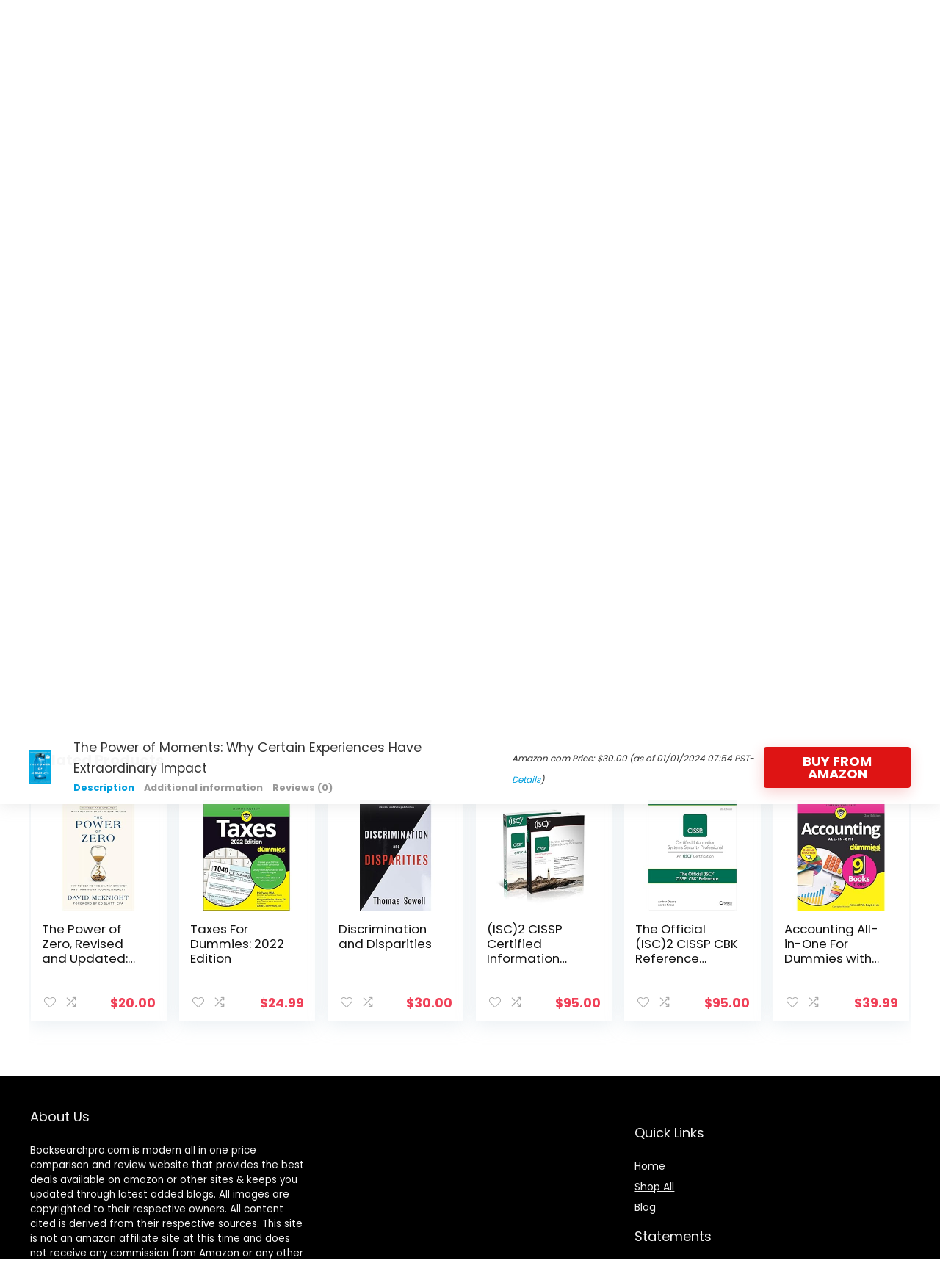

--- FILE ---
content_type: text/html; charset=UTF-8
request_url: https://booksearchpro.com/wp-admin/admin-ajax.php
body_size: -12
content:
{"status":"valid","html":"\r\n\r\n\t<div class=\"WooZone-product-data\" style=\"display: none;\">{\"prodid\":3110,\"asin\":\"1501147765\",\"prodcountry\":\"com\",\"boxpos\":false,\"do_update\":0}<\/div>\r\n\t<div class=\"WooZone-country-cached\" style=\"display: none;\">[{\"domain\":\"com\",\"name\":\"United States\",\"available\":1}]<\/div>\r\n\t<div class=\"WooZone-country-affid\" style=\"display: none;\">{\"main_aff_id\":\"yourid-21\",\"aff_ids\":[{\"country\":\"com\",\"aff_id\":\"yourid-21\"}]}<\/div>\r\n\t<div class=\"WooZone-country-loader\">\r\n\t\t<div>\r\n\t\t\t<div id=\"floatingBarsG\">\r\n\t\t\t\t<div class=\"blockG\" id=\"rotateG_01\"><\/div>\r\n\t\t\t\t<div class=\"blockG\" id=\"rotateG_02\"><\/div>\r\n\t\t\t\t<div class=\"blockG\" id=\"rotateG_03\"><\/div>\r\n\t\t\t\t<div class=\"blockG\" id=\"rotateG_04\"><\/div>\r\n\t\t\t\t<div class=\"blockG\" id=\"rotateG_05\"><\/div>\r\n\t\t\t\t<div class=\"blockG\" id=\"rotateG_06\"><\/div>\r\n\t\t\t\t<div class=\"blockG\" id=\"rotateG_07\"><\/div>\r\n\t\t\t\t<div class=\"blockG\" id=\"rotateG_08\"><\/div>\r\n\t\t\t<\/div>\r\n\t\t\t<div class=\"WooZone-country-loader-text\"><\/div>\r\n\t\t<\/div>\r\n\t<\/div>\r\n\t<div class=\"WooZone-country-loader bottom\">\r\n\t\t<div>\r\n\t\t\t<div id=\"floatingBarsG\">\r\n\t\t\t\t<div class=\"blockG\" id=\"rotateG_01\"><\/div>\r\n\t\t\t\t<div class=\"blockG\" id=\"rotateG_02\"><\/div>\r\n\t\t\t\t<div class=\"blockG\" id=\"rotateG_03\"><\/div>\r\n\t\t\t\t<div class=\"blockG\" id=\"rotateG_04\"><\/div>\r\n\t\t\t\t<div class=\"blockG\" id=\"rotateG_05\"><\/div>\r\n\t\t\t\t<div class=\"blockG\" id=\"rotateG_06\"><\/div>\r\n\t\t\t\t<div class=\"blockG\" id=\"rotateG_07\"><\/div>\r\n\t\t\t\t<div class=\"blockG\" id=\"rotateG_08\"><\/div>\r\n\t\t\t<\/div>\r\n\t\t\t<div class=\"WooZone-country-loader-text\"><\/div>\r\n\t\t<\/div>\r\n\t<\/div>\r\n\t<div style=\"display: none;\" id=\"WooZone-cc-template\">\r\n\t\t<li>\r\n\t\t\t\t\t\t<span class=\"WooZone-cc_checkbox\">\r\n\t\t\t\t<input type=\"radio\" name=\"WooZone-cc-choose[1501147765]\" \/>\r\n\t\t\t<\/span>\r\n\t\t\t\t\t\t<span class=\"WooZone-cc_domain\">\r\n\t\t\t\t\t\t\t<\/span>\r\n\t\t\t<span class=\"WooZone-cc_name\"><a href=\"#\" target=\"_blank\"><\/a><\/span>\r\n\t\t\t-\r\n\t\t\t<span class=\"WooZone-cc-status\">\r\n\t\t\t\t<span class=\"WooZone-cc-loader\">\r\n\t\t\t\t\t<span class=\"WooZone-cc-bounce1\"><\/span>\r\n\t\t\t\t\t<span class=\"WooZone-cc-bounce2\"><\/span>\r\n\t\t\t\t\t<span class=\"WooZone-cc-bounce3\"><\/span>\r\n\t\t\t\t<\/span>\r\n\t\t\t<\/span>\r\n\t\t<\/li>\r\n\t<\/div>\r\n\r\n\r\n"}

--- FILE ---
content_type: text/css
request_url: https://booksearchpro.com/wp-content/themes/rehub-theme/iconstyle.css?ver=16.8.1
body_size: 1829
content:
.fa-spin, .rhi-spin{animation:fa-spin 2s infinite linear}.fa-pulse, .rhi-pulse{animation:fa-spin 1s infinite steps(8)}@keyframes fa-spin{0%{transform:rotate(0deg)}to{transform:rotate(1turn)}}.fa-rotate-90, .rhi-rotate-90{transform:rotate(90deg)}.fa-rotate-180, .rhi-rotate-180{transform:rotate(180deg)}.fa-rotate-270, .rhi-rotate-270{transform:rotate(270deg)}
@font-face {
  font-family: 'rhicons';
  src:
    url('fonts/rhicons.woff2?3oibrk') format('woff2'),
    url('fonts/rhicons.ttf?3oibrk') format('truetype'),
    url('fonts/rhicons.woff?3oibrk') format('woff'),
    url('fonts/rhicons.svg?3oibrk#rhicons') format('svg');
  font-weight: normal;
  font-style: normal;
  font-display: swap;
}

.rhicon {
  /* use !important to prevent issues with browser extensions that change fonts */
  font-family: 'rhicons' !important;
  speak: never;
  font-style: normal;
  font-weight: normal;
  font-variant: normal;
  text-transform: none;
  line-height: 1;
  display: inline-block;
  /* Better Font Rendering =========== */
  -webkit-font-smoothing: antialiased;
  -moz-osx-font-smoothing: grayscale;
}
.rhi-bookmarkempty:before {content: "\e90a";}.rhi-hat-santa:before {content: "\e902";}.rhi-candy-cane:before {content: "\e909";}.rhi-gift:before{content:"\f06b"}.rhi-bars:before{content:"\f0c9"}.rhi-address-card:before{content:"\f2bb"}.rhi-shopping-cart:before{content:"\f07a"}.rhi-map-marker-alt:before{content:"\f3c5"}.rhi-newspaper:before{content:"\f1ea"}.rhi-shopping-bag:before{content:"\f290"}.rhi-clone:before{content:"\f24d"}.rhi-certificate:before{content:"\f0a3"}.rhi-paper-plane:before{content:"\f1d8"}.rhi-cog:before{content:"\f013"}.rhi-play-circle:before{content:"\f144"}.rhi-inbox:before{content:"\f01c"}.rhi-comments:before{content:"\f086"}.rhi-database:before{content:"\f1c0"}.rhi-users:before{content:"\f0c0"}.rhi-envelope:before{content:"\f0e0"}.rhi-bell:before{content:"\f0f3"}.rhi-id-card:before{content:"\f2c2"}.rhi-list-ul:before{content:"\f0ca"}.rhi-user:before{content:"\f007"}.rhi-times-circle-solid:before{content:"\e927"}.rhi-laptop:before{content:"\e928"}.rhi-gamepad:before{content:"\e931"}.rhi-crown:before{content:"\e936"}.rhi-location-arrow:before{content:"\e937"}.rhi-window-restore:before{content:"\e925"}.rhi-car-battery:before{content:"\e914"}.rhi-circle-solid:before{content:"\e900"}.rhi-heartbeat:before{content:"\f21e"}.rhi-low-vision:before{content:"\f2a8"}.rhi-analytics:before{content:"\f643"}.rhi-soundcloud:before{content:"\e923"}.rhi-user-circle-solid:before{content:"\e908"}.rhi-user-circle:before{content:"\f2bd"}.rhi-heart-solid:before{content:"\e935"}.rhi-sliders-h:before{content:"\f1de"}.rhi-shopping-basket:before{content:"\f291"}.rhi-bicycle:before{content:"\e901"}.rhi-bolt-regular:before{content:"\e903"}.rhi-camera-retro:before{content:"\e904"}.rhi-caret-square-down:before{content:"\e906"}.rhi-check-circle-solid:before{content:"\e907"}.rhi-fire-alt:before{content:"\e90c"}.rhi-gem:before{content:"\e90d"}.rhi-language:before{content:"\e913"}.rhi-leaf:before{content:"\e915"}.rhi-lightbulb:before{content:"\e916"}.rhi-microchip:before{content:"\e917"}.rhi-microphone-alt-regular:before{content:"\e918"}.rhi-pills:before{content:"\e91b"}.rhi-power-off:before{content:"\e91c"}.rhi-rocket-launch:before{content:"\e91d"}.rhi-sitemap:before{content:"\e91f"}.rhi-tshirt:before{content:"\e921"}.rhi-tv:before{content:"\e924"}.rhi-wrench:before{content:"\e929"}.rhi-mobile-android:before{content:"\e92a"}.rhi-book:before{content:"\e92b"}.rhi-arrow-down:before{content:"\f063"}.rhi-arrow-left:before{content:"\f060"}.rhi-arrows-h:before{content:"\f07e"}.rhi-arrow-square-left:before{content:"\f33a"}.rhi-arrow-square-right:before{content:"\f33b"}.rhi-briefcase:before{content:"\f0b1"}.rhi-chart-bar:before{content:"\f080"}.rhi-chevron-left:before{content:"\f053"}.rhi-chevron-up:before{content:"\f077"}.rhi-circle-notch:before{content:"\f1ce"}.rhi-cloud-upload:before{content:"\f0ee"}.rhi-cogs:before{content:"\f085"}.rhi-comment:before{content:"\f075"}.rhi-diamond:before{content:"\f219"}.rhi-discord:before{content:"\f392"}.rhi-dribbble:before{content:"\f17d"}.rhi-ellipsis-v:before{content:"\f142"}.rhi-external-link:before{content:"\f08e"}.rhi-external-link-square:before{content:"\f14c"}.rhi-facebook:before{content:"\f09a"}.rhi-folder-open:before{content:"\f07c"}.rhi-globe:before{content:"\f0ac"}.rhi-google-plus:before{content:"\f2b3"}.rhi-hourglass:before{content:"\f254"}.rhi-info-circle:before{content:"\f05a"}.rhi-instagram:before{content:"\f16d"}.rhi-life-ring:before{content:"\f1cd"}.rhi-linkedin:before{content:"\f08c"}.rhi-lock-alt:before{content:"\f30d"}.rhi-mobile-android-alt:before{content:"\f3cf"}.rhi-mobile:before{content:"\f10b"}.rhi-pinterest:before{content:"\f0d2"}.rhi-pinterest-p:before{content:"\f231"}.rhi-question-circle:before{content:"\f059"}.rhi-quote-left:before{content:"\f10d"}.rhi-quote-right:before{content:"\f10e"}.rhi-rss:before{content:"\f09e"}.rhi-search-plus:before{content:"\f00e"}.rhi-shield-check:before{content:"\f2f7"}.rhi-sign-in:before{content:"\f090"}.rhi-tag:before{content:"\f02b"}.rhi-telegram:before{content:"\f2c6"}.rhi-thumbtack:before{content:"\f08d"}.rhi-tumblr:before{content:"\f173"}.rhi-twitter:before{content:"\f099"}.rhi-vimeo-square:before{content:"\f194"}.rhi-vk:before{content:"\f189"}.rhi-wallet:before{content:"\f555"}.rhi-whatsapp:before{content:"\f232"}.rhi-youtube:before{content:"\f167"}.rhi-arrow-circle-right:before{content:"\f0a9"}.rhi-chevron-circle-right:before{content:"\f138"}.rhi-sliders-v:before{content:"\f3f1"}.rhi-arrow-right:before{content:"\f061"}.rhi-pause:before{content:"\f04c"}.rhi-play:before{content:"\f04b"}.rhi-sort-down:before{content:"\f0dd"}.rhi-sort:before{content:"\f0dc"}.rhi-sort-up:before{content:"\f0de"}.rhi-at:before{content:"\f1fa"}.rhi-chevron-circle-down:before{content:"\f13a"}.rhi-dollar-sign:before{content:"\f155"}.rhi-dot-circle:before{content:"\f192"}.rhi-edit-regular:before{content:"\e910"}.rhi-exclamation-circle:before{content:"\e912"}.rhi-eye-slash:before{content:"\f070"}.rhi-flag:before{content:"\f024"}.rhi-globe-americas:before{content:"\f57d"}.rhi-image-regular:before{content:"\e919"}.rhi-pound-sign:before{content:"\f154"}.rhi-star-regular:before{content:"\e926"}.rhi-trash-alt:before{content:"\f2ed"}.rhi-user-edit:before{content:"\f4ff"}.rhi-user-friends:before{content:"\f500"}.rhi-angle-double-right:before{content:"\f101"}.rhi-badge-percent:before{content:"\f646"}.rhi-calendar-times:before{content:"\f273"}.rhi-circle-light:before{content:"\e905"}.rhi-credit-card:before{content:"\f09d"}.rhi-expand-alt:before{content:"\f424"}.rhi-file-archive:before{content:"\f1c6"}.rhi-heart:before{content:"\f004"}.rhi-home:before{content:"\f015"}.rhi-image:before{content:"\f03e"}.rhi-sign-out:before{content:"\f08b"}.rhi-star:before{content:"\e90e"}.rhi-times-circle:before{content:"\f057"}.rhi-video:before{content:"\f03d"}.rhi-spinner-third:before{content:"\f3f4"}.rhi-angle-down:before{content:"\f107"}.rhi-angle-left:before{content:"\f104"}.rhi-angle-right:before{content:"\f105"}.rhi-angle-up:before{content:"\f106"}.rhi-arrow-up:before{content:"\f062"}.rhi-balance-scale-left:before{content:"\f515"}.rhi-ban:before{content:"\f05e"}.rhi-bolt:before{content:"\f0e7"}.rhi-caret-right:before{content:"\f0da"}.rhi-check-circle:before{content:"\f058"}.rhi-check:before{content:"\f00c"}.rhi-check-square:before{content:"\f14a"}.rhi-chevron-down:before{content:"\f078"}.rhi-chevron-right:before{content:"\f054"}.rhi-circle:before{content:"\f111"}.rhi-comment-alt-lines:before{content:"\f4a6"}.rhi-comment-alt:before{content:"\f27a"}.rhi-comment-dots:before{content:"\f4ad"}.rhi-cut:before{content:"\f0c4"}.rhi-download:before{content:"\f019"}.rhi-edit:before{content:"\f044"}.rhi-exclamation-triangle:before{content:"\f071"}.rhi-eye:before{content:"\f06e"}.rhi-fire:before{content:"\f06d"}.rhi-hashtag:before{content:"\f292"}.rhi-hourglass-end:before{content:"\f253"}.rhi-link:before{content:"\f0c3"}.rhi-long-arrow-up:before{content:"\f176"}.rhi-minus:before{content:"\f068"}.rhi-paperclip:before{content:"\f0c6"}.rhi-percent:before{content:"\f295"}.rhi-phone:before{content:"\f095"}.rhi-plus-circle:before{content:"\f055"}.rhi-plus:before{content:"\f067"}.rhi-print:before{content:"\f02f"}.rhi-search:before{content:"\f002"}.rhi-snowflake:before{content:"\f2dc"}.rhi-spinner:before{content:"\f110"}.rhi-sync:before{content:"\f021"}.rhi-tags:before{content:"\f02c"}.rhi-times:before{content:"\f00d"}.rhi-trophy-alt:before{content:"\f2eb"}.rhi-thumbs-up:before{content:"\e86d"}.rhi-thumbs-down:before{content:"\e86e"}.rhi-clock:before{content:"\e911"}.rhi-code:before{content:"\e938"}.rhi-heartfeather:before{content:"\e92c"}.rhi-scissors:before{content:"\e922"}.rhi-shopping-bagfeather:before{content:"\e91e"}.rhi-cartsmooth:before{content:"\e90b"}.rhi-shuffle:before{content:"\e92e"}.rhi-hearttip:before{content:"\e930"}.rhi-bubble:before{content:"\e932"}.rhi-params:before{content:"\e933"}.rhi-money:before{content:"\e939"}.rhi-walletbig:before{content:"\e934"}.rhi-pencil:before{content:"\e90f"}.rhi-bookmark:before{content:"\e9d2"}.rhi-star-empty:before{content:"\e9d7"}.rhi-star-half:before{content:"\e9d8"}.rhi-star-full:before{content:"\e9d9"}.rhi-font:before{content:"\ea5c"}

--- FILE ---
content_type: application/x-javascript
request_url: https://booksearchpro.com/wp-content/themes/rehub-theme/js/inview.js?ver=1.1
body_size: 278
content:
!function(t){function e(){var e,i,n={height:a.innerHeight,width:a.innerWidth};return n.height||(e=r.compatMode,(e||!t.support.boxModel)&&(i="CSS1Compat"===e?f:r.body,n={height:i.clientHeight,width:i.clientWidth})),n}function i(){return{top:a.pageYOffset||f.scrollTop||r.body.scrollTop,left:a.pageXOffset||f.scrollLeft||r.body.scrollLeft}}function n(){var n,l=t(),r=0;if(t.each(d,function(t,e){var i=e.data.selector,n=e.$element;l=l.add(i?n.find(i):n)}),n=l.length)for(o=o||e(),h=h||i();n>r;r++)if(t.contains(f,l[r])){var a,c,p,s=t(l[r]),u={height:s.height(),width:s.width()},g=s.offset(),v=s.data("inview");if(!h||!o)return;g.top+u.height>h.top&&g.top<h.top+o.height&&g.left+u.width>h.left&&g.left<h.left+o.width?(a=h.left>g.left?"right":h.left+o.width<g.left+u.width?"left":"both",c=h.top>g.top?"bottom":h.top+o.height<g.top+u.height?"top":"both",p=a+"-"+c,v&&v===p||s.data("inview",p).trigger("inview",[!0,a,c])):v&&s.data("inview",!1).trigger("inview",[!1])}}var o,h,l,d={},r=document,a=window,f=r.documentElement,c=t.expando;t.event.special.inview={add:function(e){d[e.guid+"-"+this[c]]={data:e,$element:t(this)},l||t.isEmptyObject(d)||(l=setInterval(n,250))},remove:function(e){try{delete d[e.guid+"-"+this[c]]}catch(i){}t.isEmptyObject(d)&&(clearInterval(l),l=null)}},t(a).on("scroll resize scrollstop",function(){o=h=null}),!f.addEventListener&&f.attachEvent&&f.attachEvent("onfocusin",function(){h=null})}(jQuery);

--- FILE ---
content_type: application/x-javascript
request_url: https://booksearchpro.com/wp-content/themes/rehub-theme/js/quantity.js?ver=16.8.1
body_size: 865
content:
jQuery(document).ready(function($) {
   'use strict';     
        // Woocommerce Cart Quantity
        if ( ! String.prototype.rhgetDecimalNumber ) {
            String.prototype.rhgetDecimalNumber = function () {
                var num = this,
                    match = ('' + num).match(/(?:\.(\d+))?(?:[eE]([+-]?\d+))?$/);
                if ( ! match ) {
                    return 0;
                }

                return Math.max( 0, ( match[1] ? match[1].length : 0 ) - ( match[2] ? + match[2] : 0 ) );
            }
        }

        $(document).on('click', '.rh-custom-quantity .plus-quantity, .rh-custom-quantity .minus-quantity', function () {
            // Get values
            var $qty = $(this).closest('.quantity').find('.qty'),
                currentVal = parseFloat( $qty.val() ),
                max = parseFloat($qty.attr('max')),
                min = parseFloat($qty.attr('min')),
                step = $qty.attr('step');

            // Format values
            if ( ! currentVal || currentVal === '' || currentVal === 'NaN' ) {
                currentVal = 0;
            }

            if ( max === '' || max === 'NaN' ) {
                max = '';
            }

            if ( min === '' || min === 'NaN' ) {
                min = 0;
            }

            if ( step === 'any' || step === '' || step === undefined || parseFloat(step) === 'NaN' ) {
                step = '1';
            }

            if ( $(this).is('.plus-quantity') ) {
                if ( max && ( currentVal >= max ) ) {
                    $qty.val(max);
                } else {
                    $qty.val( ( currentVal + parseFloat( step ) ).toFixed( step.rhgetDecimalNumber() ) );
                }
            } else {
                if ( min && ( currentVal <= min ) ) {
                    $qty.val(min);
                } else if ( currentVal > 0 ) {
                    $qty.val( ( currentVal - parseFloat( step ) ).toFixed( step.rhgetDecimalNumber() ) );
                }
            }

            $(this).closest('.rh-loop-quantity').find('.ajax_add_to_cart').attr('data-quantity', parseInt($(this).closest('.rh-loop-quantity').find('.qty').val()));

            $qty.trigger('change');
        });

        var Carttimeout;
        $(document).on('change input', '.woocommerce-mini-cart .rh-custom-quantity .qty', function() {
            if ( typeof wc_cart_fragments_params === 'undefined' ) {
                return false;
            }

            var productQty = $(this).val();
            var productID = $(this).parents('.woocommerce-mini-cart-item').prop('class').match(/cartkey-([a-z0-9]+)/)[1];;
            var cart_hash_key = wc_cart_fragments_params.cart_hash_key;
            var fragment_name = wc_cart_fragments_params.fragment_name;

            console.log(productID);

            clearTimeout(Carttimeout);

            Carttimeout = setTimeout( function () {

                $.ajax({
                    url: rhscriptvars.ajax_url,
                    data: {
                        action: 'rh_update_sidebar_cart_item',
                        item_id: productID,
                        qty: productQty
                    },
                    success: function (data) {
                        if ( data && data.fragments ) {
                            $.each( data.fragments, function( key, value ) {
                                if ($(key).hasClass('widget_shopping_cart_content')) {
                                    var dataNewValue = $(value).find('.woocommerce-mini-cart-item.cartkey-' + productID + '');
                                    var FooterValue = $(value).find('.woocommerce-mini-cart__total')
                                    var $selector = $( key ).find('.woocommerce-mini-cart-item.cartkey-' + productID + '');

                                    if ( ! data.cart_hash ) {
                                        $( key ).replaceWith( value );
                                    } else {
                                        $selector.replaceWith(dataNewValue);
                                        $('.woocommerce-mini-cart__total').replaceWith( FooterValue );
                                    }
                                } else {
                                    $( key ).replaceWith( value );
                                }
                            });

                            sessionStorage.setItem( fragment_name, JSON.stringify( data.fragments ) );
                            localStorage.setItem( cart_hash_key, data.cart_hash );
                            sessionStorage.setItem( cart_hash_key, data.cart_hash );

                            if ( data.cart_hash ) {
                                sessionStorage.setItem( 'wc_cart_created', ( new Date() ).getTime() );
                            }
                        }
                    },
                    dataType: 'json',
                    method: 'GET',
                });
            }, 500 );
        });

        if ( $('.rh-loop-quantity form.cart').length ) {
            $('.rh-loop-quantity .qty').on('input', function() {
                $(this).closest('.rh-loop-quantity').find('.ajax_add_to_cart').attr('data-quantity', $(this).val());
            });
        }  
});

--- FILE ---
content_type: application/x-javascript
request_url: https://booksearchpro.com/wp-content/themes/rehub-theme/js/custom.js?ver=16.8.1
body_size: 5181
content:
/*
   Author: Igor Sunzharovskyi
   Author URI: https://wpsoul.com
*/

function reshowNav(){'use strict'; jQuery(this).addClass('hovered'); }
function rehideNav(){'use strict'; jQuery(this).removeClass('hovered');}
/*Throttle option*/
(function(b,c){var $=b.jQuery||b.Cowboy||(b.Cowboy={}),a;$.throttle=a=function(e,f,j,i){var h,d=0;if(typeof f!=="boolean"){i=j;j=f;f=c}function g(){var o=this,m=+new Date()-d,n=arguments;function l(){d=+new Date();j.apply(o,n)}function k(){h=c}if(i&&!h){l()}h&&clearTimeout(h);if(i===c&&m>e){l()}else{if(f!==true){h=setTimeout(i?k:l,i===c?e-m:e)}}}if($.guid){g.guid=j.guid=j.guid||$.guid++}return g};$.debounce=function(d,e,f){return f===c?a(d,e,false):a(d,f,e!==false)}})(this);


var re_main_search = {

    init: function init() {

        // Search icon show/hide
        jQuery(document).on( 'click', '.icon-search-onclick', function(e) {
            e.preventDefault();
            e.stopPropagation();  
            document.getElementById('rhSplashSearch').classList.toggle( 'top-search-onclick-open' );
            document.getElementById('rhSplashSearch').classList.toggle( 'css-ani-trigger' );
        });
  
        jQuery(document).on("click", function(e){ 
            if( jQuery(e.target).closest(".head_search").length || jQuery(e.target).closest(".custom_search_box").length) 
                return;
            jQuery( '.re-aj-search-wrap' ).removeClass( 're-aj-search-open' ).empty();
            e.stopPropagation();           
        });

        jQuery(document).on( 'click', '#close-src-splash', function(e) {
            document.getElementById('rhSplashSearch').classList.remove('top-search-onclick-open');  
            document.getElementById('rhSplashSearch').classList.remove('css-ani-trigger');        
        });        

    }
};

//MOBILE MENU AND MEGAMENU
var NavOverlayRemoved = true;
var revMenuStyle = function() { 
    var menu = jQuery('#rhslidingMenu'),
        openMenu = jQuery('#dl-trigger'),
        navMenu = jQuery('#slide-menu-mobile'),
        menuList = jQuery('#slide-menu-mobile > .menu'),
        subMenu = menu.find('.sub-menu'),
        mobilecustomheader = jQuery('#rhmobpnlcustom'),
        mobsidebar = jQuery('#rh_woo_mbl_sidebar'),
        mobsidebartrigger = jQuery('#mobile-trigger-sidebar');
    menuList.addClass('off-canvas');
    if (menuList.find('.close-menu').length === 0) {
        menuList.append('<li class="close-menu rh-close-btn position-relative text-center cursorpointer rh-circular-hover mt10 mb10 margincenter"><span><i class="rhicon rhi-times whitebg roundborder50p rh-shadow4 abdposleft" aria-hidden="true"></i></span></li>');
    }
    if(mobilecustomheader.length > 0){
        menuList.prepend('<li id="mobtopheaderpnl">'+mobilecustomheader.html()+'</li>');
    }
    jQuery('#slide-menu-mobile .menu-item-has-children').children('a').after('<span class="submenu-toggle text-center cursorpointer blackcolor"><i class="rhicon rhi-angle-right"></i></span>');
    jQuery('#slide-menu-mobile .menu-item-has-children:not(.rh-mobile-linkable)').children('a').addClass('submenu-toggle');
    menuList.on('click', '.submenu-toggle', function(evt) {
        evt.preventDefault();
        jQuery(this)
            .siblings('.sub-menu')
            .addClass('sub-menu-active');
    });
    subMenu.each(function() {
        var $this = jQuery(this);
        if ($this.find('.back-mb').length === 0) {
            $this.prepend('<li class="back-mb"><span class="rehub-main-color"><i class="rhicon rhi-chevron-left mr10"></i> '+rhscriptvars.back+'</span></li>');
        }
        menu.on('click', '.back-mb span', function(evt) {
            evt.preventDefault();
            jQuery(this)
                .parent()
                .parent()
                .removeClass('sub-menu-active');
        });
    });
    openMenu.on('click', function(e) {
        e.preventDefault();
        e.stopPropagation();        
        jQuery('#wpadminbar').css('z-index', '999');
        document.querySelector('.rh-outer-wrap').classList.add('rh-outer-wrap-move');
        navMenu.fadeIn(100);
        menuList.addClass('off-canvas-active');
        jQuery(this).addClass('toggle-active');                
        if(NavOverlayRemoved){
            jQuery('body').append(jQuery('<div class="offsetnav-overlay"></div>').hide().fadeIn());
            NavOverlayRemoved = false;
        }
    });
    mobsidebartrigger.on('click', function(e) {
        e.preventDefault();
        e.stopPropagation();        
        mobsidebar.toggleClass('activeslide');
        if(NavOverlayRemoved){
            jQuery('body').append(jQuery('<div class="offsetnav-overlay"></div>').hide().fadeIn());
            NavOverlayRemoved = false;
        }       
    });    
    jQuery(document).on('click touchstart', '.close-menu, .offsetnav-overlay', function(event) {
        //event.preventDefault();
        event.stopPropagation();        
        setTimeout(function(){ 
            document.querySelector('.rh-outer-wrap').classList.remove('rh-outer-wrap-move');
            menuList.removeClass('off-canvas-active');
            openMenu.removeClass('toggle-active');
            jQuery('.sub-menu').removeClass('sub-menu-active'); 
            mobsidebar.removeClass('activeslide');               
            if(!NavOverlayRemoved){
                jQuery('.offsetnav-overlay').remove();
                NavOverlayRemoved = true;
            } 
            return false;           
        }, 100);                      
    });
}

jQuery(document).ready(function($) {
   'use strict';

    /* better alerts*/
    (function(){$.simplyToast=function(e,t,n){function u(){$.simplyToast.remove(o)}n=$.extend(true,{},$.simplyToast.defaultOptions,n);var r='<div class="simply-toast rh-toast rh-toast-'+(t?t:n.type)+" "+(n.customClass?n.customClass:"")+'">';if(n.allowDismiss)r+='<span class="rh-toast-close" data-dismiss="alert">&times;</span>';r+=e;r+="</div>";var i=n.offset.amount;$(".simply-toast").each(function(){return i=Math.max(i,parseInt($(this).css(n.offset.from))+this.offsetHeight+n.spacing)});var s={position:n.appendTo==="body"?"fixed":"absolute",margin:0,"z-index":"999999",display:"none","min-width":n.minWidth,"max-width":n.maxWidth};s[n.offset.from]=i+"px";var o=$(r).css(s).appendTo(n.appendTo);switch(n.align){case"center":o.css({left:"50%","margin-left":"-"+o.outerWidth()/2+"px"});break;case"left":o.css("left","20px");break;default:o.css("right","20px")}if(o.fadeIn)o.fadeIn();else o.css({display:"block",opacity:1});if(n.delay>0){setTimeout(u,n.delay)}o.find('[data-dismiss="alert"]').removeAttr("data-dismiss").click(u);return o};$.simplyToast.remove=function(e){if(e.fadeOut){return e.fadeOut(function(){return e.remove()})}else{return e.remove()}};$.simplyToast.defaultOptions={appendTo:"body",customClass:false,type:"info",offset:{from:"top",amount:20},align:"right",minWidth:250,maxWidth:450,delay:4e3,allowDismiss:true,spacing:10}})();          

    // Header and menu
    var res_nav = $("#main_header .top_menu").html();   
    $("#slide-menu-mobile").html(res_nav);
    if ($('#re_menu_near_logo').length > 0) { 
        var header_responsive_menu = $("#re_menu_near_logo ul").html();
        $("#slide-menu-mobile ul.menu").append(header_responsive_menu);
    } 
    if ($('#main_header .top-nav ul.menu').length > 0) { 
        var header_top_menu_add = $("#main_header .top-nav ul.menu").html();
        $("#slide-menu-mobile ul.menu").append(header_top_menu_add);
    }  
    if ($('#main_header .top_custom_content').length > 0) { 
        var header_top_menu_add = $("#main_header .top_custom_content").html();
        $("#slide-menu-mobile ul.menu").append('<li><div class="pt15 pb15 pl15 pr15 top_custom_content_mobile font80">'+header_top_menu_add+'</div></li>');
    }   
    const rhtoolicons = document.getElementById("rhNavToolbar"); 
    const rhtooldiv = "<div class='rh-flex-center-align rh-flex-grow1 rh-flex-justify-center'></div>";   
    if ($('.rh_woocartmenu_cell').length > 0) { 
        let prep = $(".rh_woocartmenu_cell").html();
        if(rhtoolicons){
            rhtoolicons.insertAdjacentHTML('afterbegin', rhtooldiv.replace("div", "div id='rhWoocartTool'"));
            $( "#rhWoocartTool" ).prepend(prep);
        }else{
            $( "#main_header .responsive_nav_wrap #mobile-menu-icons" ).append(prep);
        }
    } 
    const mobileinmenu = document.querySelectorAll('.mobileinmenu');
    if(mobileinmenu.length){
        if(rhtoolicons){
            mobileinmenu.forEach((item, index)=>{
                let clone = item.cloneNode(true);
                let toolwrap = rhtooldiv.replace("div", "div id='rhToolicon"+index+"'");
                rhtoolicons.insertAdjacentHTML('afterbegin', toolwrap);
                document.getElementById("rhToolicon"+index+"").prepend(clone);
            });
        }else{
            $( "#main_header .responsive_nav_wrap #mobile-menu-icons" ).append( $(".logo-section .mobileinmenu").clone()); 
            var mobilelogo = document.querySelector("a.logo_image_mobile img");
            if(mobilelogo !== null){
                if(document.body.classList.contains('rtl')){
                    mobilelogo.setAttribute("style", "right:55px; left:auto; transform:none;");
                }else{
                    mobilelogo.setAttribute("style", "left:55px; transform:none;");
                }
            }
        }
    }             
    if ($('#logo_mobile_wrapper').length > 0) {
        $( ".responsive_nav_wrap #dl-trigger" ).after($('#logo_mobile_wrapper').html() );
        $( ".logo_image_insticky, header .logo" ).addClass('hideontablet');
    }       
    if ($('.main-nav .logo-inmenu').length > 0) { 
        $( "#main_header .responsive_nav_wrap #dl-menu .menu-item.logo-inmenu" ).remove();
    }       

    $("nav.top_menu > ul li.menu-item-has-children").hoverIntent({
        over: reshowNav,
        out: rehideNav,
        timeout: 120,
        interval: 100
    });

    $("#main_header .top-nav > ul li.menu-item-has-children").hoverIntent({
        over: reshowNav,
        out: rehideNav,
        timeout: 120,
        interval: 100
    });    

    revMenuStyle();
    re_main_search.init();   

   /* scroll to # */
   $(document).on('click','.rehub_scroll, #kcmenu a, .kc-gotop', function (e) {
      e.preventDefault();
      if (typeof $(this).data('scrollto') !== 'undefined') {
         var target = $(this).data('scrollto');
         var hash = $(this).data('scrollto');
      } 
      else {
         var target = $(this.hash + ', a[name="'+ this.hash.replace(/#/,"") +'"]').first();
         var hash = this.hash;
      }

      var $target = $(target);
      if($target.length !==0){
          $('html, body').stop().animate({
             'scrollTop': $target.offset().top - 45
          }, 500, 'swing', function () {
            if(history.pushState) {
              history.pushState(null, null, hash);
            }
            else {
              window.location.hash = hash;
            }
          });
      }
   });   

   /*bar*/
   if($('.wpsm-bar').length > 0){
       $('.wpsm-bar').each(function(){
          $(this).find('.wpsm-bar-bar').animate({ width: $(this).attr('data-percent') }, 1500 );
       });
   }      

    if($(".countdown_dashboard").length > 0){
        $(".countdown_dashboard").each(function(){
            $(this).show();
            var id = $(this).attr("id");
            var day = $(this).attr("data-day");
            var month = $(this).attr("data-month");
            var year = $(this).attr("data-year");
            var hour = $(this).attr("data-hour");
            var min = $(this).attr("data-min");
            //var curtime = $(this).attr("data-currenttime");
            $(this).countDown({
                targetDate: {
                    "day":      day,
                    "month":    month,
                    "year":     year,
                    "hour":     hour,
                    "min":      min,
                    "sec":      0
                },
                //currenttime: curtime,
                omitWeeks: true,
                onComplete: function() { $("#"+ id).hide() }
            });            
        });
    }

    /* offer archive dropdown */  
    $(document).on('click', '.r_offer_details .r_show_hide', function(e){
      $(this).closest('.r_offer_details').find('.open_dls_onclk').toggleClass('rh_collapse_in');
      $(this).closest('.r_offer_details').find('.hide_dls_onclk').toggleClass('rhhidden');
      $(this).toggleClass('r_show_active');
    });  

    //close the sliding panel
    $('.rh-sslide-panel').on('click', function(event){
        if( $(event.target).is('.rh-sslide-panel') || $(event.target).is('.rh-sslide-close-btn') ) { 
            $('.rh-sslide-panel').removeClass('active');
            $('.rh-sslide-panel').find('.widget_shopping_cart').html("");
            event.preventDefault();
        }
    });    

    /* responsive video*/
    $('.rh-container').find( 'iframe[src*="player.vimeo.com"], iframe[src*="youtube.com"]' ).each( function() {
        var $video = $(this);
        if ( $video.parents( 'object' ).length ) return;
        if ($video.parent().hasClass('rhpb-video-wrapper')) return;
        if ($video.parent().hasClass('video-container')) return;
        if ($video.parent().hasClass('wp-block-embed__wrapper')) return;
        if ($video.parent().parent().hasClass('slides')) return;
        if ( ! $video.prop( 'id' ) ) $video.attr( 'id', 'rvw' + Math.floor( Math.random() * 999999 ) );
        $video.wrap( '<div class="video-container"></div>');
    });                       

   // Coupon Modal
   $(document).on("click", ".masked_coupon:not(.expired_coupon)", function(e){
    e.preventDefault();
      var $this = $(this);
      var codeid = $this.data('codeid');
      var codetext = $this.data('codetext');
      var issearch = window.location.search;
      if(issearch){
        var codeidtext = "&codeid=";
        var codetexttext = "&codetext=";
        if (typeof URLSearchParams !== 'undefined') {
            let params = new URLSearchParams(issearch.substring(1));
            params.delete('codeid');
            params.delete('codetext');
            issearch = '?' + params.toString();
        }
      }else{
        var codeidtext = "?codeid=";
        var codetexttext = "?codetext=";        
      }
      if (typeof $this.data('codeid') !== 'undefined') {var couponpage = window.location.pathname + issearch + codeidtext + codeid;}
      if (typeof $this.data('codetext') !== 'undefined') {var couponpage = window.location.pathname + issearch + codetexttext + codetext;}
      var couponcode = $this.data('clipboard-text'); 
      var destination = $this.data('dest'); 
      window.open(couponpage);
      if( destination != "" || destination != "#" ){
         window.location.href= destination;
      }      
   });

   if($('#coupon_code_in_modal').length > 0){
        var codeid = $('#coupon_code_in_modal').data('couponid');
        var $change_code = $(".rehub_offer_coupon.masked_coupon:not(.expired_coupon)[data-codeid='" + codeid + "']");
        var couponcode = $change_code.data("clipboard-text");
        $change_code.removeClass("rh-deal-compact-btn masked_coupon woo_loop_btn coupon_btn btn_offer_block wpsm-button").addClass("not_masked_coupon").html( "<i class=\'rhicon rhi-scissors fa-rotate-180\'></i><span class=\'coupon_text\'>"+ couponcode +"</span>" );                                  
        $change_code.closest(".reveal_enabled").removeClass("reveal_enabled");
        $.pgwModal({
            titleBar: false,
            maxWidth: 650,
            target: "#coupon_code_in_modal",
            mainClassName : "pgwModal coupon-reveal-popup",
        });        
   }

   $(document).on("click", "a.not_masked_coupon", function(e){
      e.preventDefault();
   });

   $(document).on("click", ".csspopuptrigger", function(e){
      e.preventDefault();
      var destination = '#' + $(this).data('popup');
      $(destination).toggleClass('active');
      $('body').addClass('flowhidden');
   });

   $(document).on("click", ".csspopup .cpopupclose", function(e){
      e.preventDefault();
      $(this).closest('.csspopup').removeClass('active');
      $('body').removeClass('flowhidden');
   });

   $(document).on("click", ".toggle-this-table", function(e){
      e.preventDefault();
      $(this).closest('.rh-tabletext-block').toggleClass('closedtable');
   }); 

   if($(".rehub_offer_coupon.masked_coupon.expired_coupon").length > 0){
       $(".rehub_offer_coupon.masked_coupon.expired_coupon").each(function() {
          var couponcode = $(this).data('clipboard-text');
          $(this).removeClass('masked_coupon woo_loop_btn coupon_btn btn_offer_block wpsm-button').addClass('not_masked_coupon').text(couponcode);
          $(this).closest('.reveal_enabled').removeClass('reveal_enabled');
       }); 
   }           

    //external links
   $('.ext-source').replaceWith(function(){
      return '<a href="' + $(this).data('dest') + '" target="_blank" rel="nofollow sponsored">' + $(this).html() + '</a>';
   });

   $('.int-source').replaceWith(function(){
      return '<a href="' + $(this).data('dest') + '">' + $(this).html() + '</a>';
   });       

   //Sharing popups JS
   jQuery(document).on( 'click', '.share-link-image', function( event ) {
      var href    = jQuery( this ).data( "href" ),
         service = jQuery( this ).data( 'service' ),
         width   = 'pinterest' == service ? 750 : 600,
         height  = 'twitter' == service ? 250 : 'pinterest' == service ? 320 : 300,
         top     = ( screen.height / 2 ) - height / 2,
         left    = ( screen.width / 2 ) - width / 2;
      var options = 'top=' + top + ',left=' + left + ',width=' + width + ',height=' + height;
      event.preventDefault();
      event.stopPropagation();
      window.open( href, service, options );
   });    

    // Search icon show/hide 
    $(window).on("resize", function(){
        var w = $(window).width();
        if (w > 1023){
            $('#slide-menu-mobile').hide();
            $('.offsetnav-overlay').hide();
        }
    });                     

}); //END Document.ready

// Rate bar annimation
jQuery(function($){
'use strict';  
  $(document).ready(function(){   
    $(document).on('inview', '.rate_bar_wrap', function(event, visible) {
      if (visible) {
        $('.rate-bar').each(function(){
         $(this).find('.rate-bar-bar').animate({ width: $(this).attr('data-percent') }, 1500 );
        });
         $(document).off('inview', '.rate_bar_wrap');
      }
    });

   $(document).on('inview', '.review_visible_circle, .top_table_block, .top_chart', function(event, visible) {
      if (visible) {
        $('.radial-progress').each(function(){
          $(this).find('.circle .mask.full, .circle .fill:not(.fix)').animate({  borderSpacing: $(this).attr('data-rating')*18 }, {
              step: function(now,fx) {
                $(this).css('-webkit-transform','rotate('+now+'deg)'); 
                $(this).css('-moz-transform','rotate('+now+'deg)');
                $(this).css('transform','rotate('+now+'deg)');
              },
              duration:'slow'
          },'linear');

          $(this).find('.circle .fill.fix').animate({  borderSpacing: $(this).attr('data-rating')*36 }, {
              step: function(now,fx) {
                $(this).css('-webkit-transform','rotate('+now+'deg)'); 
                $(this).css('-moz-transform','rotate('+now+'deg)');
                $(this).css('transform','rotate('+now+'deg)');
              },
              duration:'slow'
          },'linear');                   
  
        });
      }
   }); 

  });
});  
  
   
//Scroll To top
if(jQuery('.post-inner').length > 0){
    var postheight = jQuery('.post-inner').height() + jQuery('#main_header').height() - 100;
    jQuery(window).on('scroll', jQuery.throttle( 250, function(){
    'use strict';
       
       if (jQuery(this).scrollTop() > 500) {
          jQuery('#topcontrol, #float-posts-nav').addClass('scrollvisible');
       } else {
          jQuery('#topcontrol').removeClass('scrollvisible');
          jQuery('#float-posts-nav').removeClass('scrollvisible');
       }
       if (jQuery(this).scrollTop() > postheight) {
          jQuery('#float-posts-nav').addClass('openedprevnext');
       } else {
          jQuery('#float-posts-nav').removeClass('openedprevnext');
       } 

    }));    
}

--- FILE ---
content_type: application/x-javascript
request_url: https://booksearchpro.com/wp-content/plugins/woozone/lib/frontend/js/frontend.js?ver=13.8.2
body_size: 8550
content:
/*
	Document   :  frontend
	Created on :  August, 2013
	Author     :  Andrei Dinca, AA-Team http://codecanyon.net/user/AA-Team
*/

// Initialization and events code for the app
WooZone = (function ($) {
	"use strict";
	
	var ajaxurl			= woozone_vars.ajax_url,
		lang			= woozone_vars.lang;
	var current_aff		= {};
	
	// init function, autoload
	(function init() {
		
		// load the triggers
		$(document).ready(function(){
			//console.log( 'WooZone frontend script is loaded!' );

			var $current_aff = $('#WooZone_current_aff');
			if ( $current_aff.length > 0 ) {
				current_aff = $current_aff.data('current_aff');
			}

			triggers();
		});

		// synchronization on frontend
		var syncfront = syncfront_func();
		syncfront.init();
		
	})();


	//====================================================
	//== :: TRIGGERS
	function triggers() {

		checkout_email();

		load_amazon_reviews();

		fix_images();
	};


	//====================================================
	//== :: OTHERS

	//:: LOAD AMAZON REVIEWS
	function load_amazon_reviews() {
		var wrapper = $('body #amzaff-amazon-review-tab');
		wrapper.each(function(){
			var data = {
				action			: 'WooZone_frontend',
				sub_action		: 'load_amazon_reviews',
				prodid 			: wrapper.data('prodid')
			};
			//if (DEBUG) console.log( data );
				
			//loading( 'show', lang.saving );

			$.post(ajaxurl, data, function(response) {
				if ( misc.hasOwnProperty(response, 'status') ) {
					if ( 'valid' == response.status ) {
						wrapper.html( response.html );
					}
				}
				//loading( 'close' );
			}, 'json')
			.fail(function() {})
			.done(function() {})
			.always(function() {});
		});
	}

	//:: FIX IMAGES
	function fix_images() {
		// fix images on https/ssl
		setInterval( function() {
			var $imgFound = $("img[src*='ssl-images']");
			
			$imgFound.each(function(){
				var that = $(this),
					src = that.attr('src');
				
				if( src.indexOf('//') == 0 ){
					if( src.indexOf("ssl-images") != false ){
						that.attr('src', "https:" + src );
						that.attr('srcset', "https:" + that.attr('srcset'));
					}
				}
			});
		}, 1000 );
	}

	//:: custom user email collecting before redirect to amazon
	function checkout_email() {
		if ( ! $('.cart_totals').length ) return false;

		var woozone_email_wrapper 		= $('.woozone_email_wrapper'),
			  woozone_checkout_email 		= $('#woozone_checkout_email'),
			  woozone_email_mandatory 	= $('#woozone_checkout_email_required');

		// checkout email is active
  
		if( woozone_checkout_email.length > 0 ) {
			woozone_email_wrapper.insertBefore( $('.wc-proceed-to-checkout') );

			var checkout_btn = $('.wc-proceed-to-checkout .checkout-button'),
				  checkout_link = checkout_btn.attr('href');
 
			if( woozone_email_mandatory.length > 0 && woozone_email_mandatory.val() == '1' ) {
				checkout_btn.addClass('disabled');
				checkout_btn.attr('href', '#amz_checkout_email');
				//console.log( checkout_btn );
				//alert('E-mail field is mandatory!');
			}

			woozone_email_wrapper.on('keyup', woozone_checkout_email, function(e) {
				var woozone_validate_email = /([A-Z0-9a-z_-][^@])+?@[^$#<>?]+?\.[\w]{2,4}/.test(woozone_checkout_email.val());
						 
				 if( woozone_validate_email ) {

					if( woozone_email_mandatory.length > 0 && woozone_email_mandatory.val() == '1' ) {
						checkout_btn.removeClass('disabled');
						checkout_btn.attr('href', checkout_link);
					 }

					 woozone_checkout_email.css({'border': '1px solid #d1d1d1'});

				 } else {

					if( woozone_email_mandatory.length > 0 && woozone_email_mandatory.val() == '1' ) {
						checkout_btn.addClass('disabled');
						checkout_btn.attr('href', '#amz_checkout_email');
					}

					woozone_checkout_email.css({'border': '1px solid red'});

				}
			});
		}

		$('.wc-proceed-to-checkout').on('click', '.checkout-button', function(e) {
			// checkout email is active
			if ( woozone_checkout_email.length > 0 ) {
				if( woozone_email_mandatory.length > 0 && woozone_email_mandatory.val() == '1' ) {
					if ( $(this).hasClass('disabled') ) {
						e.preventDefault();
						return false;
					}
				}

				if ( ! country_shop_checkout.allow_checkout() ) {
					//console.log( 'checkout: You must check or cancel all amazon shops!' );
					country_shop_checkout.set_msg_html( false, lang.amzcart_cancel_msg );
					return false;
				}
				else {
					//console.log( 'checkout: all good.' );
					country_shop_checkout.set_msg_html( true, lang.amzcart_checkout_msg );
				}
				//return false; // uncomment to debug

				if ( woozone_checkout_email.val() != '' ) {
					jQuery.post(woozone_vars.ajax_url, 
					{
						'action': 'WooZone_before_user_checkout',
						'_nonce': $('#woozone_checkout_email_nonce').val(),
						'email': woozone_checkout_email.val()
					}, function(data, textStatus) {
						if ( (textStatus === 'success') || (textStatus === 'email_exists') ) {
							//window.location.href = woozone_vars.checkout_url;
							$(this).prop('href', woozone_vars.checkout_url); // to be sure it does the action!
						} else {
							alert( textStatus );
						}
					});
				}
			}
			// checkout email is NOT active
			else {
				if ( ! country_shop_checkout.allow_checkout() ) {
					//console.log( 'checkout: You must check or cancel all amazon shops!' );
					country_shop_checkout.set_msg_html( false, lang.amzcart_cancel_msg );
					return false;
				}
				else {
					//console.log( 'checkout: all good.' );
					country_shop_checkout.set_msg_html( true, lang.amzcart_checkout_msg );
				}
				//return false; // uncomment to debug
				
				// update feb 2017
				// no need to do anything, as the current button action will go to checkout and do the reload itself
				$(this).prop('href', woozone_vars.checkout_url); // to be sure it does the action!

				// dageorge: i've commented this as I don't know why an ajax request is needed when email checkout is not active! (feedback from a client)
				//jQuery.post(woozone_vars.ajax_url, 
				//{
				//	'action': 'WooZone_before_user_checkout',
				//}, function(data, textStatus) {
				//	if ( (textStatus === 'success') ) {
				//		window.location.href = woozone_vars.checkout_url;
				//	}
				//});
				
			}
		});
	};
	
	//:: open popup
	function popup(url, title, params) {
		//url = 'http://www.amazon' + current_aff['user_country']['website'] + url;
		window.open(url, title, params);
	};


	//====================================================
	//== :: PRODUCT COUNTRY AVAILABILITY
	var product_country_check = (function() {
		
		var DISABLED				= false; // disable this module!
		var DEBUG					= false;
		var maincontainer			= null,
			mainloader				= null,
			product_data			= {},
			current_country			= {},
			available_countries 	= [],
			main_aff_id				= '',
			aff_ids					= [],
			cc_template 			= null,
			us_li 					= null,
			verify_interval			= 300, // verify requests: interval in miliseconds
			verify_max_steps		= 15, // verify requests: maximum number of steps
			updated_countries = false;
			  

		// Test!
		function __() { console.log('__ method'); };
		
		// get public vars
		function get_vars() {
			return $.extend( {}, {
			} );
		};
		
		// init function, autoload
		(function init() {
			
			if ( DISABLED ) return false;

			// load the triggers
			$(document).ready(function(){
				maincontainer = $(".WooZone-country-check:first");
				mainloader	  = maincontainer.find('.WooZone-country-loader');
				//console.log( 'box country maincontainer', maincontainer );

				// main box
				build_main_box();

				// small box on minicart
				build_box_minicart();
				
				triggers();
			});
		})();
		
		// triggers
		function triggers() {
			maincontainer.on('click', 'li .WooZone-cc_checkbox input[type="radio"]', function (e) {
				if (DEBUG) console.log( 'clicked', $(this) );
				//save_countries();
				save_product_country( $(this).parents('li:first').data('country') );
			});
		};
		
		function build_box_minicart() {
			var newel 	  		= null,
				  tpl				= $('#WooZone-cc-small-template'),
				  minicart		= $('div.kd_small-cart .cart-details ul.kd_small_cart_items'),
				  //minicart		= $('div.widget_shopping_cart_content .cart-details ul.kd_small_cart_items'),
				  is_kingdom = minicart.length; // theme: kingdom

			var cached = $('.WooZone-cc-small-cached').html();
			//cached = JSON.stringify(cached);
			cached = typeof cached != 'undefined'
				? JSON && JSON.parse(cached) || $.parseJSON(cached) : cached;
			if (DEBUG) console.log( 'cached', cached );

			if ( ! tpl.length ) return false;
			if ( ! is_kingdom || ! cached.length ) return false;
 
			$.each(cached, function(index, value) {
				//console.log( index, value );
				var current = minicart.find('li').filter(function(i) {
					return value['cart_item_key'] == $(this).data('prodid');
				});
 
				var __ = $( tpl.html() ).clone();
				__.find(".WooZone-cc_domain").addClass( value.product_country.replace(".", "-") ).prop('title', value.country_name);
				__.find(".WooZone-cc_status").addClass( value.country_status_css ).prop('title', value.country_status_text);

				//console.log( current.find('.kd_cart_item-details'), __ ); 
				current.find('.kd_cart_item-details').append( __ );
			});
		};

		function build_main_box( pms ) {
			var pms = pms || {};
			var do_position = misc.hasOwnProperty(pms, 'do_position') ? pms.do_position : false;

			if ( ! maincontainer.length ) {
				if (DEBUG) console.log( '!!! ERROR: main box container not found!', maincontainer );
				return false;
			}

			var _product_data = maincontainer.find('.WooZone-product-data').html();
			//_product_data = JSON.stringify(_product_data);
			_product_data = typeof _product_data != 'undefined'
				? JSON && JSON.parse(_product_data) || $.parseJSON(_product_data) : _product_data;

			// var product_pms = {
			// 	'id'					: maincontainer.data('prodid'),
			// 	'asin'				: maincontainer.data('asin'),
			// 	'country'			: maincontainer.data('prodcountry'),
			// 	'boxpos'			: maincontainer.data('boxpos'),
			// 	'do_update'		: maincontainer.data('do_update')
			// };
			var product_pms = {
				'id'					: _product_data.prodid,
				'asin'				: _product_data.asin,
				'country'			: _product_data.prodcountry,
				'boxpos'			: _product_data.boxpos,
				'do_update'		: _product_data.do_update
			};
			setTimeout( function() {
				loading( 'show', lang.loading );
				maincontainer.show();

				if (do_position) {
					position_box( product_pms );
				}

				var _update = function() {
					if (updated_countries) {
						if (DEBUG) console.log( 'countries: already updated!' );
						return true;
					}
					if (product_data['do_update']) {
						if (DEBUG) console.log( 'countries: updating...' );
						update_countries();
						return true;
					}
					if (DEBUG) console.log( 'countries: no need to update!' );
				}

				set_product_data( product_pms );
				build_countries_list();
				if (DEBUG) console.log( product_data, available_countries );

				load_template();
				//make_requests();
				build_countries_elements( _update );

			}, 0);
		}

		// position product box
		function position_box( pms ) {
			var newel 	  		= null,
				is_bravo = $('body.bravostore-body div.product#product-' + pms.id + ' form.cart').length, // theme: kingdom
				is_kingdom = $('div.product#product-' + pms.id + ' > div.row:first .kd_description').length; // theme: kingdom

			if ( 'before_add_to_cart' == pms.boxpos ) {
				// theme: kingdom
				if ( is_kingdom ) {
					newel = $('div.product#product-' + pms.id + ' > div.row:first .kd_description .cart');
				}
				
				if ( is_bravo ) {
					newel = $('div.product#product-' + pms.id + ' form.cart');
				}
				
				maincontainer.insertBefore( newel ).show();
				
			}
			else if ( 'before_title_and_thumb' == pms.boxpos ) {
				newel = $('div.product#product-' + pms.id);
				if ( newel.length )
					maincontainer.prependTo( newel ).show();
				else {
					// theme: kingdom
					if ( is_kingdom ) {
						newel = $('div.product#product-' + pms.id + ' > div.row:first');
						maincontainer.insertBefore( newel ).show();
					}
				}
			}
			else if ( 'before_woocommerce_tabs' == pms.boxpos ) {
				newel = $('div.product#product-' + pms.id + ' div.woocommerce-tabs.wc-tabs-wrapper');
				if ( newel.length )
					maincontainer.insertBefore( newel ).addClass('WooZone-boxpos-before_woocommerce_tabs').show();
				else {
					// theme: kingdom
					if ( is_kingdom ) {
						newel = $('div.product#product-' + pms.id + ' > div.row:first');
						maincontainer.insertAfter( newel ).show();
					}
				}
			}
		};
		
		// add country to countries list
		function add_country( new_country, where ) {
			var where = where || 'available';
			
			if ( 'available' == where ) {
				available_countries.push( new_country );
			}
		};
	
		// per country template - ul.li (to build the final box with all available countries)
		function load_template() {

			cc_template = maincontainer.find("#WooZone-cc-template").html();
		};
	
		// set product data
		function set_product_data( pms ) {

			product_data = pms;
		};

		// build countries list
		function build_countries_list() {
			available_countries 	= [];

			// aff ids json parse
			var cached_aff_ids = maincontainer.find('.WooZone-country-affid').html();
			//cached_aff_ids = JSON.stringify(cached_aff_ids);
			cached_aff_ids = typeof cached_aff_ids != 'undefined'
				? JSON && JSON.parse(cached_aff_ids) || $.parseJSON(cached_aff_ids) : cached_aff_ids;
			//if (DEBUG) console.log( cached_aff_ids );
			if ( cached_aff_ids && misc.hasOwnProperty(cached_aff_ids, 'main_aff_id') )
				main_aff_id = cached_aff_ids.main_aff_id;
			if ( cached_aff_ids && misc.hasOwnProperty(cached_aff_ids, 'aff_ids') )
				aff_ids = cached_aff_ids.aff_ids;

			// countries json parse
			var cached_countries = maincontainer.find('.WooZone-country-cached').html();
			//cached_countries = JSON.stringify(cached_countries);
			cached_countries = typeof cached_countries != 'undefined'
				? JSON && JSON.parse(cached_countries) || $.parseJSON(cached_countries) : cached_countries;
			//if (DEBUG) console.log( cached_countries );
			
			$.each( cached_countries, function( index, value ){
				var __ = {
					'domain'		: value.domain,
					'name'			: value.name
				};
				if ( misc.hasOwnProperty( value, 'available' ) ) {
					__['available'] = value.available;
				}
				add_country( __ );
			});
			return false;
		};

		function build_countries_elements( callback ) {

			var cc = 0;
			$.each( available_countries, function( key, value ) {
				//if ( cc >= 10 ) { return false; }
				var __ = $(cc_template).clone();

				__.data('country', value.domain);
				__.find(".WooZone-cc_domain").addClass( value.domain.replace(".", "-") ).prop('title', value.name);
				__.find(".WooZone-cc_name > a").text( value.name ).attr('href', build_product_link( value.domain, product_data['asin'], true ));
				
				var _countryflag_aslink = __.find(".WooZone-cc_domain > a");
				if ( _countryflag_aslink.length ) { // add link to country flag
					_countryflag_aslink.attr('href', build_product_link( value.domain, product_data['asin'], true ));
				}
				
				// default country
				if ( value.domain == product_data['country'] ) {
					__.find('.WooZone-cc_checkbox input[type=radio]').prop('checked', true);
					current_country['elm'] = __.find('.WooZone-cc_checkbox input[type=radio]');
					current_country['country'] = value.domain;
				}

				maincontainer.append( __ );
				//console.log( value ); return true;

				// cached
				if ( misc.hasOwnProperty( value, 'available' ) ) {
					add_country_status_html( __, value.available );
				}

				cc++;

			});
			
			setTimeout( function() {
				loading( 'close' );
				if ( $.isFunction( callback ) ) {
					callback();
				}
			}, 0);
		};

		/*
		function async_product_exist( data ) {
			console.log( 'data', data );
			console.log( 'data.NumRecords', data.NumRecords );
			var __ = data.NumRecords == 0 ? 0 : 1;
			add_country_status_html( us_li, __ );
			add_country_status( 'com', __ );
		}
		
		// product exists on amazon shops
		function product_exist( elm, domain ) {

			if ( domain === 'com' ) {
				us_li = elm;

				//console.log( product_data );

				// search api url 
				var search_api_url = 'https://ws-na.amazon-adsystem.com/widgets/q?TemplateId=PubStudio&ServiceVersion=20070822&MarketPlace=US&Operation=ItemSearch&InstanceId=5affe5b46c317&dataType=jsonp&Keywords=' + ( product_data['asin'] ) + '&SearchIndex=All&multipageStart=0&multipageCount=9&callback=check_product_asin&_=1526719917078';
				console.log('search_api_url', search_api_url); return false;

				$.ajax({
				    url: search_api_url,
				    jsonp: "check_product_asin",
				    dataType: "jsonp"
				})
				.fail(function() {})
				.done(function() {})
				.always(function() {});
			}
			else {
				var jqxhr = $.ajax({
					crossDomain: true,
					type:"GET",
					processData: false,
					contentType: "application/json; charset=utf-8",
					async: true,
					converters: {
						"* text": window.String,
						"text html": true,
						"text json": true,
						"text xml": jQuery.parseXML
					},
					url: build_product_link( domain, product_data['asin'] ),
					data: {},
					dataType: "jsonp",
					jsonp: false,
					complete: function (XMLHttpRequest, textStatus) {
						if (DEBUG) console.log( 'product_exist function', XMLHttpRequest, textStatus );
						if ( 404 == XMLHttpRequest.status ) {
							add_country_status_html( elm, 0 );
							add_country_status( domain, 0 );
						} else {
							add_country_status_html( elm, 1 );
							add_country_status( domain, 1 );
						}
					}
				})
			}
		};

		// make requests to amazon shops
		function make_requests() {
			var pending = 0;

			$.each( available_countries, function( key, value ) {
				var __ = $(cc_template).clone();

				__.data('country', value.domain);
				__.find(".WooZone-cc_domain").addClass( value.domain.replace(".", "-") ).prop('title', value.name);
				__.find(".WooZone-cc_name > a").text( value.name ).attr('href', build_product_link( value.domain, product_data['asin'], true ));
				
				var _countryflag_aslink = __.find(".WooZone-cc_domain > a");
				if ( _countryflag_aslink.length ) { // add link to country flag
					_countryflag_aslink.attr('href', build_product_link( value.domain, product_data['asin'], true ));
				}
				
				// default country
				if ( value.domain == product_data['country'] ) {
					__.find('.WooZone-cc_checkbox input[type=radio]').prop('checked', true);
					current_country['elm'] = __.find('.WooZone-cc_checkbox input[type=radio]');
					current_country['country'] = value.domain;
				}

				maincontainer.append( __ );

				//console.log( value ); return true;

				// cached
				if ( misc.hasOwnProperty( value, 'available' ) ) {
					add_country_status_html( __, value.available );
				}
				else {
					pending++;
					product_exist( __, value.domain );					
				}
			} );

			// verify all product amazon country verify requests are finished
			if ( pending ) {
				verify_requests();
			}
		};
		
		// verify status of requests to amazon shops
		function verify_requests() {
			var timer 		= null,
				  contor		= 0;

			function _verify() {
				var pending = 0,
					  is_done = contor >= verify_max_steps;

				$.each( available_countries, function( key, value ) {
					if ( ! misc.hasOwnProperty( value, 'available' ) )
						pending++;
				} );
				//if (DEBUG) console.log( contor, pending );

				if ( ! pending || is_done ) {
					clearTimeout( timer );
					timer = null;

					if ( pending && is_done ) {
						$.each( available_countries, function( key, value ) {
							if ( ! misc.hasOwnProperty( value, 'available' ) ) {
								var $current = maincontainer.find('li').filter(function(i) {
									return $(this).data('country') == value.domain;
								});

								add_country_status_html( $current, 0 );
								add_country_status( value.domain, 0 );
							}
						} );
					}

					save_countries();

					return false;
				}

				contor++;
				
				timer = setTimeout( function() {
					_verify();
				}, verify_interval );
			};

			timer = setTimeout( function() {
				_verify();
			}, verify_interval );
		};

		// add country status: available or not
		function add_country_status( country, status ) {
			var index = get_available_country_index( country );
			if ( index <= -1 ) return false;
			available_countries[ index ]['available'] = status;
			//console.log( country, index, status, available_countries );
			return true;
		};
		
		// get available country index from array of 'available_countries' based on country domain
		function get_available_country_index( country ) {
			var index = -1;
			$.each( available_countries, function( key, value ) {
				if ( country == value.domain ) {
					index = key;
					return false;
				}
			} );
			return index;
		};

		// save countries per product
		function save_countries() {
			var countries = JSON.stringify( available_countries );
			var data = {
				action					: 'WooZone_frontend',
				sub_action			: 'save_countries',
				product_id			: product_data['id'],
				product_country	: current_country['country'],
				countries				: countries
			};
			if (DEBUG) console.log( data );
			
			loading( 'show', lang.saving );
			$.post(ajaxurl, data, function(response) {

				if ( misc.hasOwnProperty(response, 'status') ) {}
				loading( 'close' );
			}, 'json')
			.fail(function() {})
			.done(function() {})
			.always(function() {});
		};
		*/

		function update_countries() {
			var countries = JSON.stringify( available_countries );
			var data = {
				action					: 'WooZone_frontend',
				sub_action			: 'update_countries',
				product_id			: product_data['id'],
				asin 						: product_data['asin'],
				product_country	: current_country['country']
			};
			if (DEBUG) console.log( data );
			
			loading( 'show', lang.updating );
			$.post(ajaxurl, data, function(response) {

				if ( misc.hasOwnProperty(response, 'status') ) {}
				if (DEBUG) console.log( 'countries: ajax update done!' );
				//if (DEBUG) console.log( response.html );
				loading( 'close' );
				maincontainer.html( response.html );
				mainloader = maincontainer.find('.WooZone-country-loader');
				build_main_box({ do_position: false });

			}, 'json')
			.fail(function() {})
			.done(function() {})
			.always(function() { updated_countries = true; });
		};

		// save countries per product
		function save_product_country( country ) {
			var data = {
				action					: 'WooZone_frontend',
				sub_action			: 'save_product_country',
				product_id				: product_data['id'],
				product_country	: country || current_country['country']
			};
			if (DEBUG) console.log( data );
			
			loading( 'show', lang.saving );
			$.post(ajaxurl, data, function(response) {

				if ( misc.hasOwnProperty(response, 'status') ) {}
				loading( 'close' );
			}, 'json')
			.fail(function() {})
			.done(function() {})
			.always(function() {});
		};

		function add_country_status_html( elm, status ) {
			//console.log( elm, status );
			if ( status ) {
				if (DEBUG) console.log( elm.data('country') , "product valid" );
				elm.find(".WooZone-cc-status").html( "<span class='WooZone-status-available'>" + lang.available_yes + "</span" );
			} else {
				if (DEBUG) console.log( elm.data('country') , "product not found" );
				elm.find(".WooZone-cc-status").html( "<span class='WooZone-status-unavailable'>" + lang.available_no + "</span" );
			}
		};

		// build product link for amazon country shop
		function build_product_link( domain, asin, add_tag ) {
			var addtag 	= add_tag || false,
				  link 			=  "https://www.amazon." + ( domain ) + "/dp/" + asin;
			
			if ( addtag )
				link += '/?tag=' + get_aff_id( domain );
			//console.log( domain, asin, link );
			return link;
		};
		
		function get_aff_id( country ) {
			var aff_id = main_aff_id;

			$.each(aff_ids, function( index, value ) {
				if ( value.country == country ) {
					aff_id = value.aff_id;
					return false;
				}
			});
			return aff_id;
		};
		
		// Loading
		function loading( status, msg ) {
			var msg = msg || '';

			if ( '' == msg && 'show' == status )
				msg = lang.loading;

			if ( '' != msg )
				mainloader.find('.WooZone-country-loader-text').html( msg );

			if ( 'show' == status )
				mainloader.fadeIn('fast');
			else
				mainloader.fadeOut('fast');
		};

		// external usage
		return {
			// attributes
			'v'               : get_vars,
			
			// methods
			'__'              : __
			//,'add_country'			: add_country
			//,'make_requests'		: make_requests
			//,'set_product_data'	: set_product_data
			//,'async_product_exist': async_product_exist
		};
	})();
	
	
	//====================================================
	//== :: AMAZON SHOPS CHECKOUT ON CART PAGE
	var country_shop_checkout = (function() {
		
		var DISABLED				= false; // disable this module!
		var DEBUG					= false;
		var maincontainer			= null,
			shops					= [],
			shops_status			= {
				'success'		: [],
				'cancel'		: []
			};
			  

		// Test!
		function __() { console.log('__ method'); };
		
		// get public vars
		function get_vars() {
			return $.extend( {}, {
			} );
		};
		
		// init function, autoload
		(function init() {
			
			if ( DISABLED ) return false;

			// load the triggers
			$(document).ready(function(){
				maincontainer = $(".WooZone-cart-checkout");

				// main box
				if ( maincontainer.length ) {
					maincontainer.find('ul li').each(function(index, value) {
						var $this 		= $(this),
							  country	= $this.data('domain');

						shops.push( country );
					});
					if (DEBUG) console.log( shops ); 	
				}

				triggers();
			});
		})();
		
		// triggers
		function triggers() {
			// checkout form
			maincontainer.on('submit', 'li .WooZone-cc_checkout form', function (e) {
				e.preventDefault();
				if (DEBUG) console.log( 'form to submit!' );
				
				var form 			= this,
					  $form			= $(form),
					  $li 				= $form.parents('li:first'),
					  country 		= $li.data('domain');

				//console.log( form, $form );
				if ( $.inArray( country, shops_status.success) <= -1 && $.inArray( country, shops_status.cancel) <= -1 )
					shops_status.success.push( country );
				//console.log( shops_status );
				set_status_html( $li, 1 );

				form.submit();

				return true;
			});

			// cancel
			maincontainer.on('click', 'li .WooZone-cc_checkout input[type="button"].cancel', function (e) {
				e.preventDefault();
				if (DEBUG) console.log( 'form canceled!' );
				
				var $form 		= $(this).parents('form:first'),
					  $li 				= $form.parents('li:first'),
					  country 		= $li.data('domain');
 
				//console.log( $form );
				if ( $.inArray( country, shops_status.success) <= -1 && $.inArray( country, shops_status.cancel) <= -1 )
					shops_status.cancel.push( country );
				//console.log( shops_status );
				set_status_html( $li, 0 );

				return true;
			});
		};
		
		function allow_checkout() {
			var __ = [].concat( shops_status.success, shops_status.cancel );
			if (DEBUG) console.log( __, __.length == shops.length );
			return __.length == shops.length;
		};
		
		function set_status_html( elm, status ) {
			var text 			= status ? lang.amzcart_checkout : lang.amzcart_cancel,
				  css_class 	= status ? 'success' : 'cancel';
			elm.find('.WooZone-cc_status').removeClass('success cancel').addClass( css_class ).text( text );
		};
		
		function set_msg_html( status, text ) {
			var elm 			= maincontainer.find('.WooZone-cart-msg'),
				  css_class 	= status ? 'success' : 'cancel';
			//elm.prepend( $('<div />').removeClass('success cancel').addClass( css_class ).text( text ) );
			var __ = $('<div />').removeClass('success cancel').addClass( css_class ).text( text );
			elm.html( __ );
		};
		
		// external usage
		return {
			// attributes
			'v'                     			: get_vars,
			
			// methods
			'__'                    			: __,
			'allow_checkout'			: allow_checkout,
			'set_msg_html'				: set_msg_html
		};
	})();


	//====================================================
	//== :: CROSS SELL BOX
	var cross_sell_box = (function() {
		
		var DISABLED				= false; // disable this module!
		var DEBUG					= false;
		var maincontainer			= null,
			mainloader				= null,
			multiple_asins 			= [];
			  

		// Test!
		function __() { console.log('__ method'); };
		
		// get public vars
		function get_vars() {
			return $.extend( {}, {
			} );
		};
		
		// init function, autoload
		(function init() {
			
			if ( DISABLED ) return false;

			// load the triggers
			$(document).ready(function(){
				maincontainer = $("body");
				mainloader	  = maincontainer.find('.WooZone-cross-sell-loader');

				triggers();

				if ( maincontainer.find('.main-cross-sell').length ) {
					load_box();
				}
			});
		})();
		
		// load box
		function load_box() {
			var box 	= maincontainer.find('.main-cross-sell'),
				  asin	= maincontainer.find('.main-cross-sell').data('asin'),
				  boxd 	= maincontainer.find('#WooZone-cross-sell-debug');

			var data = {
				action					: 'WooZone_frontend',
				sub_action			: 'load_cross_sell',
				asin						: asin
			};
			if (DEBUG) console.log( data );

			if ( boxd.length ) {
				boxd.html( 'Loading Ajax : make amazon request to retrieve products ...' ); boxd.show();
			}

			loading( 'show', lang.load_cross_sell_box );

			$.post(ajaxurl, data, function(response) {

				if ( misc.hasOwnProperty(response, 'status') ) {
					box.html( response.html ).css({
						'min-height' : 'initial'
					});
					if ( boxd.length ) {
						boxd.html( response.debug ); boxd.show();
					}
				}
				loading( 'close' );
			}, 'json')
			.fail(function() {})
			.done(function() {})
			.always(function() {});
		};
		
		// empty cache
		function empty_cache( that ) {
			var box 	= maincontainer.find('.main-cross-sell'),
				  asin	= maincontainer.find('.main-cross-sell').data('asin'),
				  boxd 	= maincontainer.find('#WooZone-cross-sell-debug');
				  
			var data = {
				action				: 'WooZone_frontend',
				sub_action			: 'cross_sell_empty_cache',
				asin				: asin
			};
			if (DEBUG) console.log( data );

			that.prop('disabled', true).after( lang.saving );

			$.post(ajaxurl, data, function(response) {

				if ( misc.hasOwnProperty(response, 'status') ) {
					window.location.reload();
				}
				loading( 'close' );
			}, 'json')
			.fail(function() {})
			.done(function() {})
			.always(function() {});
		};
		
		// triggers
		function triggers() {

			// debug mode
			$("body").on("click", '#WooZone-cross-sell-debug button', function(e) {
				empty_cache( $(this) );
			});

			// selection checkboxes
			$("body").on("change", '.cross-sell input', function(e) {
				var that				= $(this),
					row				= that.parents('li').eq(0),
					asin				= that.val(),
					the_thumb	= $('#cross-sell-thumb-' + asin).parents('li'),
					buy_block		= $('div.cross-sell-buy-btn');

				var price_dec_sep = $('.cross-sell .cross-sell-price-sep').data('price_dec_sep');

				buy_block.fadeOut('fast');
				if( that.is(':checked') ){
					row.attr('class', '');
					the_thumb.fadeIn('fast');
				}
				else{
					row.attr('class', '');
					row.addClass('cross-sale-uncheck');

					the_thumb.fadeOut('fast');
				}

				var _total_price 		= 0,
					  remaining_items	= 0;

				$(".cross-sell ul.cross-sell-items li:not(.cross-sale-uncheck)").each(function(){
					var that    = $(this);
					var price   = that.find('.cross-sell-item-price').data('item_price'); //that.find('.cross-sell-item-price').text().replace(/[^-\d\.,]/g, '')

					_total_price = _total_price + parseFloat(price);

					remaining_items++;
				});

				if ( _total_price > 0 ) {
					_total_price = _total_price.toFixed(2);
					if ( ',' == price_dec_sep ) {
						_total_price = numberFormat( _total_price );
					}
					$("#feq-products").show();
					var curr_price = $("#cross-sell-buying-price").text().match(/[\d.,]+/);
					$("#cross-sell-buying-price").text( $("#cross-sell-buying-price").text().replace(curr_price, _total_price) );
				}
				else{
					$("#feq-products").fadeOut('fast');
					var curr_price = $("#cross-sell-buying-price").text().match(/[\d.,]+/);
					$("#cross-sell-buying-price").text( $("#cross-sell-buying-price").text().replace(curr_price, _total_price) );
				}

				buy_block.fadeIn('fast');
			});

			// add to cart / checkout button
			$("body").on("click", '.cross-sell a#cross-sell-add-to-cart', function(e) {
				e.preventDefault();

				var that = $(this);

				// get all selected products
				var totals_checked  = $(".cross-sell ul.cross-sell-items li:not(.cross-sale-uncheck)").size();
				$(".cross-sell ul.cross-sell-items li:not(.cross-sale-uncheck)").each(function() {
					var that		= $(this),
						  q			= 1,
						  asin		= that.find('input').val();

					multiple_asins.push(asin);
				});

				if( totals_checked > 0 ){
					var newurl = that.attr('href') + '?amz_cross_sell=yes&asins=' + multiple_asins.join(',');

					// window.location.href seems to have inconstant behavior in some browsers & also window.location directly not working in versions of IE
					// didn't work in my chrome/jimmy
					//window.location = newurl;

					$(location).attr('href', newurl);
				}
			});
		};
		
		// Loading
		function loading( status, msg ) {
			var msg = msg || '';

			if ( '' == msg && 'show' == status )
				msg = lang.loading;

			if ( '' != msg )
				mainloader.find('.WooZone-cross-sell-loader-text').html( msg );

			if ( 'show' == status )
				mainloader.fadeIn('fast');
			else
				mainloader.fadeOut('fast');
		};

		function numberWithCommas(number) {
			var parts = number.toString().split(".");
			parts[0] = parts[0].replace(/\B(?=(\d{3})+(?!\d))/g, ",");
			return parts.join(".");
		};

		function numberFormat(number) {
			var formatted_number = number.replace(',', '###');
				formatted_number = formatted_number.replace('.', ',');
				formatted_number = formatted_number.replace('###', '.');
				
			return formatted_number;
		};

		// external usage
		return {
			// attributes
			'v'                     		: get_vars,

			// methods
			'__'                    		: __
		};
	})();


	//====================================================
	//== :: SYNCHRONIZATION ON FRONTEND
	function syncfront_func() {
		
		var DISABLED				= false; // disable this module!
		var DEBUG					= false;
		var maincontainer			= null,
			mod_alias 				= 'syncfront/ ',
			sync_wrapper			= '#WooZone-syncfront-wrapper',
			sync_content 			= '#WooZone-syncfront-content',
			sync_debug 				= '#WooZone-syncfront-debug',
			is_page_product 		= false,
			sync_params 			= {},
			timer 					= null;

		// init function, autoload
		function init() {

			if ( DISABLED ) return false;

			// load the triggers
			$(document).ready(function(){
				maincontainer = $("body");

				// is this a product page?
				if ( $(sync_wrapper).length ) {
					is_page_product = true;
				}

				// not a product page!
				if ( ! is_page_product ) {
					return false;
				}

				sync_params = get_sync_params();

				timer = dotimer();

				triggers();
			});
		};

		// triggers
		function triggers() {
			if (DEBUG) {
				//$(sync_wrapper).show();
				//$(sync_debug).show();
				console.log( mod_alias, 'is product page: ' + is_page_product );
			}

			//:: yes, do refresh timer
			maincontainer.on('click', '#WooZone-syncfront-content .WooZone-syncfront-action-refresh-yes', function (e) {
				e.preventDefault();

				timer.stop();
				window.location.reload();
			});

			//:: no, don't refresh timer
			maincontainer.on('click', '#WooZone-syncfront-content .WooZone-syncfront-action-refresh-no', function (e) {
				e.preventDefault();

				timer.stop();
				$(sync_wrapper).hide();
			});

			//:: last sync status info
			//set_operation_product_info();
			set_operation_time();

			//:: do ajax sync
			if ( 'yes' == sync_params.do_ajax ) {
				do_sync();
			}
			else {
				set_operation_msg( sync_params.do_msg );
			}
		};

		function get_sync_params() {
			// get params
			var _params = $(sync_wrapper).find('.WooZone-syncfront-params').html();
			//_params = JSON.stringify(_params);
			_params = typeof _params != 'undefined'
				? JSON && JSON.parse(_params) || $.parseJSON(_params) : _params;
			if (DEBUG) console.log( mod_alias, 'params', _params );

			return _params;
		};

		// load box
		function do_sync() {
			var time_start 	= new Date().getTime(),
				time_end 	= null,
				duration 	= null;

			set_operation_msg( 'STARTING AJAX TO SYNC PRODUCT...' );

			var data = {
				'action'		: 'WooZone_frontend',
				'sub_action'	: 'do_sync',
				'asin' 			: sync_params.asin,
				'product_id'	: sync_params.product_id,
				'product_type' 	: sync_params.product_type
			};
			//if (DEBUG) console.log( data );

			$.post(ajaxurl, data, function(response) {

				if ( misc.hasOwnProperty(response, 'status') ) {

					set_operation_msg( response.html );

					// main wrapper
					if ( 'yes' == response.do_refresh ) {
					//if (1) { //DEBUG
						$(sync_wrapper).show();
						timer.start();
					}

					set_operation_msg( 'FINISHED AJAX TO SYNC PRODUCT!' );
					if ( misc.hasOwnProperty(response, 'html_aftersync') ) {
						if ( $(sync_debug).length && '' != response.html_aftersync ) {
							$(sync_debug).find('table tbody').prepend( response.html_aftersync );
							set_operation_time();
						}
					}

					time_end = new Date().getTime();
					duration = ( time_end - time_start ) / 1000;
					set_operation_msg( 'AJAX SYNC DURATION: {duration} seconds'.replace('{duration}', duration) );
				}

			}, 'json')
			.fail(function() {})
			.done(function() {})
			.always(function() {});
		};

		function dotimer() {
			var _timer 		= null,
				$remained 	= $(sync_content).find('h3 span'),
				remained 	= typeof $remained !== null && $remained.length ? $remained.text() : 15;
			//console.log( 'remained = ', remained, typeof $remained, $remained );

			function start() {
				//console.log( $remained, remained  );
				
				function doit() {
					_timer = setTimeout( function() {

						//console.log( _timer, remained  );

						if ( remained ) {
							remained--;
							$remained.html( remained );
							doit();
						}
						else {
							stop();
							window.location.reload();
						}

					}, 1000 );
				}
				doit();
			}

			function stop() {
				clearTimeout( _timer );
				_timer = null;
			}

			return {
				'start' : start,
				'stop' 	: stop
			}
		};

		function set_operation_msg( msg, where ) {
			var where = where || 'prepend',
				opmsg = [];

			if ( ! $(sync_debug).length ) {
				return false;
			}

			opmsg.push( '<tr>' );
			opmsg.push( 	'<td>' + (new Date).toTimeString().slice(0,8) + '</td>' );
			opmsg.push(		'<td>' + msg + '</td>' );
			opmsg.push(	'</tr>' );
			opmsg = opmsg.join('');

			if ( 'prepend' == where ) {
				$(sync_debug).find('table tbody').prepend( opmsg );
			}
			else {
				$(sync_debug).find('table tbody').append( opmsg );
			}
			$(sync_debug).show();

			return opmsg;
		}

		function set_operation_time() {
			if ( ! $(sync_debug).length ) {
				return false;
			}

			var rows_upd = $(sync_debug).find('table tbody tr.wzsync-update-time');
			rows_upd.find('td:first').html( (new Date).toTimeString().slice(0,8) );
			rows_upd.removeClass('wzsync-update-time');
		}

		function set_operation_product_info() {
			//var prodinfo = [];
			//prodinfo.push( 'product #ID: ' + sync_params.product_id );
			//prodinfo.push( 'product asin: ' + sync_params.asin );
			//prodinfo.push( 'product type: ' + sync_params.product_type );
			//set_operation_msg( prodinfo.join('<br />'), 'append' );
		}
		
		// external usage
		return {
			'init' : init
		};
	};
		
		
	//====================================================
	//== :: UTILS



	//====================================================
	//== :: MISC
	var misc = {
	
		hasOwnProperty: function(obj, prop) {
			var proto = obj.__proto__ || obj.constructor.prototype;
			return (prop in obj) &&
			(!(prop in proto) || proto[prop] !== obj[prop]);
		}
	};

	/*function async_product_exist( data )
	{
		product_country_check.async_product_exist( data );
	}*/

	// external usage
	return {
		'popup'				: popup
		//'async_product_exist': async_product_exist
	}
})(jQuery);

/*function check_product_asin( data )
{
	WooZone.async_product_exist( data );
}*/

--- FILE ---
content_type: application/x-javascript
request_url: https://booksearchpro.com/wp-content/themes/rehub-theme/js/custom_floatpanel.js?ver=1.4
body_size: 1757
content:
jQuery(document).ready(function($) {
'use strict';	

	var widthwindow = $(window).width();
	if (widthwindow < 1024 && $('.float-panel-woo-info').length > 0){
		var floatpanellinks = $('.float-panel-woo-info').clone(true).addClass('wpsm_pretty_colored float-panel-top-links pt10 pl15 pr15 pb10 rh-float-panel');
		$('body').prepend(floatpanellinks);
		$('.float-panel-top-links').removeClass('rh-line-left ml15');
		$('.float-panel-top-links .float-panel-woo-links').removeClass('font80').addClass('font90 smart-scroll-desktop');
		if($('.re-stickyheader').length > 0){
			var stickyheight = $('.re-stickyheader').outerHeight();
			floatpanellinks.css("top", stickyheight);
		}
	}

	var lastId = '';
	var topMenu = $(".float-panel-woo-links");
	var topTabs = $(".float-panel-woo-tabs");
	var topMenuHeight = $("#float-panel-woo-area").outerHeight()+15;
	var sidecontents = $(".sidecontents");
	var imagedotcontoller = $("#rh-product-images-dots");

	if(topMenu.length > 0){

		// All list items
		var menuItems = topMenu.find("a");
		// Anchors corresponding to menu items
		var scrollItems = menuItems.map(function(){
			var elem = $(this).attr("href");
		  	var item = $(elem);
		  if (item.length) { return item; }
		});

		// Bind click handler to menu items
		// so we can get a fancy scroll animation
		menuItems.click(function(e){
			var href = $(this).attr("href"),
		  	offsetTop = href === "#" ? 0 : $(href).offset().top-topMenuHeight+1;
			$('html, body').stop().animate({ 
		  		scrollTop: offsetTop
			}, 500);
			e.preventDefault();
		});

		$('#contents-section-woo-area .contents-woo-area a').click(function(e){
			var href = $(this).attr("href"),
		  	offsetTop = href === "#" ? 0 : $(href).offset().top-topMenuHeight+1;
			$('html, body').stop().animate({ 
		  		scrollTop: offsetTop
			}, 500);
			e.preventDefault();
		});

		$(window).on("scroll", $.throttle( 250, function(){
			// Get container scroll position
			var fromTop = $(this).scrollTop()+topMenuHeight;

			// Get id of current scroll item
			var cur = scrollItems.map(function(){
		 		if ($(this).offset().top < fromTop)
		   		return this;
			});
			// Get the id of the current element
			cur = cur[cur.length-1];
			var id = cur && cur.length ? cur[0].id : "";

			if (lastId !== id) {
		   		lastId = id;
		   		// Set/remove current class
		   		var currentmenuItem = menuItems.filter("[href='#"+id+"']");
			   	var currentmenuIteml = currentmenuItem.offset();
			   	menuItems.parent().removeClass("current");
			   	currentmenuItem.parent().addClass("current");
			   	if (typeof currentmenuIteml !== "undefined"){
			     	$('.float-panel-top-links .float-panel-woo-links').stop().animate({scrollLeft: currentmenuIteml.left - 20}, 500);
		   		}
			}                   
		}));
	}

	if(topTabs.length > 0){
		var tabItems = topTabs.find("a");

		tabItems.click(function(e){
			e.preventDefault();
			var href = $(this).attr("href"), offsetTop = href === "#" ? 0 : $('.woocommerce-tabs').offset().top-topMenuHeight+1;
			$('.tabs a[href="'+href+'"]').trigger('click');
			return false;
		});

		var tabsWooitems = $('.wc-tabs a');
		tabsWooitems.click(function(e){
			var href = $(this).attr("href"), offsetTop = href === "#" ? 0 : $('.woocommerce-tabs').offset().top-topMenuHeight+1;;
			tabItems.parent().removeClass('current');
			topTabs.find('a[href="'+href+'"]').parent().addClass('current');
			$('html, body').stop().animate({ 
		  		scrollTop: offsetTop
			}, 500);
		});
	}

	if(sidecontents.length > 0){ 
	    var sidecontentsItems = sidecontents.find('a');
	    var sidelastId = '';

	    var sidescrollItems = sidecontentsItems.map(function(){
	        var elem = jQuery(this).attr('href');
	        var item = jQuery(elem);
	      if (item.length) { return item; }
	    });
		sidecontentsItems.click(function(e){
			var href = $(this).attr("href"),
		  	offsetTop = href === "#" ? 0 : $(href).offset().top-topMenuHeight-20;
			$('html, body').stop().animate({ 
		  		scrollTop: offsetTop
			}, 500);
			e.preventDefault();
		});
	    jQuery(window).on("scroll", jQuery.throttle( 350, function(){
	        var sidefromTop = jQuery(this).scrollTop()+55;
	        var sidecur = sidescrollItems.map(function(){
	            if ((jQuery(this).offset().top - 55) < sidefromTop)
	            return this;
	        });
	        sidecur = sidecur[sidecur.length-1];
	        var id = sidecur && sidecur.length ? sidecur[0].id : '';

	        if (sidelastId !== id) {
	            sidelastId = id;
	            var currentmenuItem = sidecontentsItems.filter('[href=\"#'+id+'\"]');
	            sidecontentsItems.addClass('greycolor').removeClass('fontbold').parent().removeClass('current');
	            currentmenuItem.removeClass('greycolor').addClass('fontbold').parent().addClass('current');
	        }                   
	    }));
	}

	if(imagedotcontoller.length > 0){ 
		var heightpost = $('#photo_stack_main_img').offset().top;
		imagedotcontoller.css('top', heightpost + 20);
	    var imdotItems = imagedotcontoller.find('.rhdot');
	    var imdotlastId = '';

	    var imdotscrollItems = imdotItems.map(function(){
	        var elem = jQuery(this).data('scrollto');
	        var item = jQuery(elem);
	      if (item.length) { return item; }
	    });
		imdotItems.on('click', function(e){
			jQuery(this).addClass('current');
		});
	    jQuery(window).on("scroll", jQuery.throttle( 350, function(){
	        var imdotfromTop = jQuery(this).scrollTop()+55;
	        var imdotcur = imdotscrollItems.map(function(){
	            if ((jQuery(this).offset().top - 55) < imdotfromTop)
	            return this;
	        });
	        imdotcur = imdotcur[imdotcur.length-1];
	        var id = imdotcur && imdotcur.length ? imdotcur[0].id : '';

	        if (imdotlastId !== id) {
	            imdotlastId = id;
	            var currentimdotItem = imdotItems.filter('[data-scrollto=\"#'+id+'\"]');
				
	            imdotItems.removeClass('current');
	            currentimdotItem.addClass('current');
	        }                   
	    }));
	}

	var lastScrollTop = 0;
	let rhVideoScrollPanel = function(){
		if($('.rh-video-scroll-copy').length && !$('.rh-video-scroll-copy').hasClass('active') && $('.rh-video-scroll-cont .rh_lazy_load_video').hasClass('video-container')){
			let videocopy = $('.rh-video-scroll-copy').offset();
			let videocopywidth = $('.rh-video-scroll-copy').width();
			let videoorigheight = $('.rh-video-scroll-cont').outerHeight();
			$('.rh-video-scroll-wrap').height(videoorigheight);
			$('.rh-video-scroll-cont').css( "top", videocopy.top - $(document).scrollTop());
			$('.rh-video-scroll-cont').css( "left", videocopy.left);
			$('.rh-video-scroll-cont').css( "position", "fixed");
			$('.rh-video-scroll-cont').css( "z-index", 9999999);
			$('.rh-video-scroll-cont').css( "width", videocopywidth);
			$('.rh-video-scroll-cont').css( "height", 200);
			$('.rh-video-scroll-copy').addClass('active').css("height", 200);
		}		
	}
	$(window).on("scroll", $.throttle( 250,function() {
		var st = $(this).scrollTop();
		if($('#contents-section-woo-area').length > 0){
			var theight = $('#contents-section-woo-area').offset();
			if (st>theight.top) {
				$('#float-panel-woo-area, .float-panel-woo-info').addClass('floating');
				$('.float_p_trigger').addClass('floatactive');
				if($('.float_trigger_clr_change').length){
					$('.float_trigger_clr_change').addClass('whitebg rh-shadow3').removeClass('darkbgl woo_white_text_layout whitecolorinner');
				}
				imagedotcontoller.addClass('rhhidden');
				rhVideoScrollPanel();

			}
			else {
				$('#float-panel-woo-area, .float-panel-woo-info').removeClass('floating');
				$('.float_p_trigger').removeClass('floatactive');
				if($('.float_trigger_clr_change').length){
					$('.float_trigger_clr_change').removeClass('whitebg rh-shadow3').addClass('darkbgl woo_white_text_layout whitecolorinner');
				}
				if($('.rh-video-scroll-copy').length && $('.rh-video-scroll-copy').hasClass('active') && $('.rh-video-scroll-cont .rh_lazy_load_video').hasClass('video-container')){
					//$('.rh-video-scroll-wrap').height(videoorigheight);
					$('.rh-video-scroll-cont').removeAttr('style');
					$('.rh-video-scroll-copy').removeClass('active').removeAttr('style');
					$('.rh-video-scroll-wrap').removeAttr('style');
				}
				imagedotcontoller.removeClass('rhhidden');				
			}
		   if (st > lastScrollTop){
		       	$('#float-panel-woo-area, .float-panel-woo-info').addClass('scrollingDown').removeClass('scrollingUp');
		   } else {
		      	$('#float-panel-woo-area, .float-panel-woo-info').addClass('scrollingUp').removeClass('scrollingDown');
		   }
		   lastScrollTop = st;	
		}	
	}));

    $(window).on("resize", $.throttle( 550,function() {
		if($('.rh-video-scroll-copy').length && $('.rh-video-scroll-cont .rh_lazy_load_video').hasClass('video-container')){
			if($('.rh-video-scroll-copy').hasClass('active')){
				let videocopy = $('.rh-video-scroll-copy').offset();
				let videocopywidth = $('.rh-video-scroll-copy').width();
				$('.rh-video-scroll-cont').css( "top", videocopy.top - $(document).scrollTop());
				$('.rh-video-scroll-cont').css( "left", videocopy.left);
				$('.rh-video-scroll-cont').css( "width", videocopywidth);								
			}else{
				let videoorigheight = $('.rh-video-scroll-cont').outerHeight();
				$('.rh-video-scroll-wrap').height(videoorigheight);
			}

		}
    }));  
   		
});